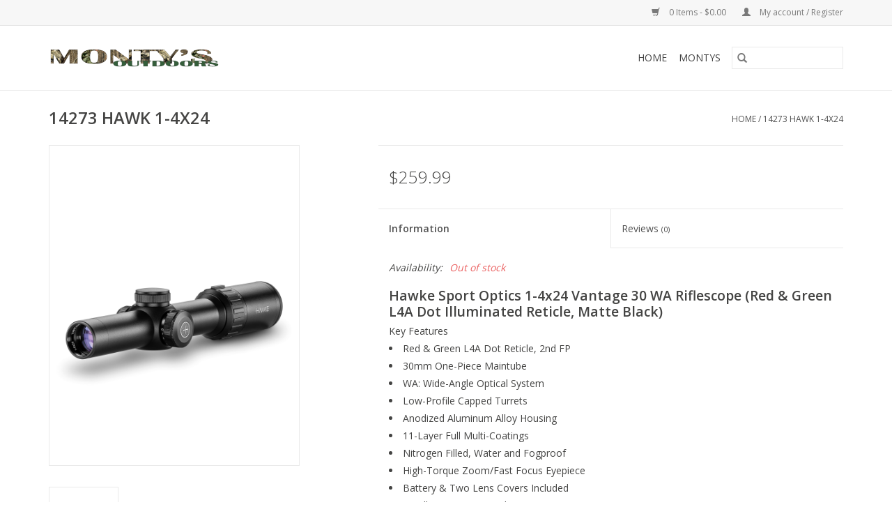

--- FILE ---
content_type: text/html;charset=utf-8
request_url: https://www.montysoutdoors.com/14273-hawk-1-4x24.html
body_size: 5906
content:
<!DOCTYPE html>
<html lang="us">
  <head>
    <meta charset="utf-8"/>
<!-- [START] 'blocks/head.rain' -->
<!--

  (c) 2008-2026 Lightspeed Netherlands B.V.
  http://www.lightspeedhq.com
  Generated: 23-01-2026 @ 23:10:32

-->
<link rel="canonical" href="https://www.montysoutdoors.com/14273-hawk-1-4x24.html"/>
<link rel="alternate" href="https://www.montysoutdoors.com/index.rss" type="application/rss+xml" title="New products"/>
<meta name="robots" content="noodp,noydir"/>
<meta property="og:url" content="https://www.montysoutdoors.com/14273-hawk-1-4x24.html?source=facebook"/>
<meta property="og:site_name" content="Montys Outdoors"/>
<meta property="og:title" content="14273 HAWK 1-4X24"/>
<meta property="og:description" content="Hawke Sport Optics 1-4x24 Vantage 30 WA Riflescope (Red &amp; Green L4A Dot Illuminated Reticle, Matte Black)"/>
<meta property="og:image" content="https://cdn.shoplightspeed.com/shops/620672/files/24896962/14273-hawk-1-4x24.jpg"/>
<!--[if lt IE 9]>
<script src="https://cdn.shoplightspeed.com/assets/html5shiv.js?2025-02-20"></script>
<![endif]-->
<!-- [END] 'blocks/head.rain' -->
    <title>14273 HAWK 1-4X24 - Montys Outdoors</title>
    <meta name="description" content="Hawke Sport Optics 1-4x24 Vantage 30 WA Riflescope (Red &amp; Green L4A Dot Illuminated Reticle, Matte Black)" />
    <meta name="keywords" content="14273, HAWK, 1-4X24" />
    <meta http-equiv="X-UA-Compatible" content="IE=edge,chrome=1">
    <meta name="viewport" content="width=device-width, initial-scale=1.0">
    <meta name="apple-mobile-web-app-capable" content="yes">
    <meta name="apple-mobile-web-app-status-bar-style" content="black">

    <link rel="shortcut icon" href="https://cdn.shoplightspeed.com/shops/620672/themes/3581/assets/favicon.ico?2020052714044820200921071828" type="image/x-icon" />
    <link href='//fonts.googleapis.com/css?family=Open%20Sans:400,300,600' rel='stylesheet' type='text/css'>
    <link href='//fonts.googleapis.com/css?family=Open%20Sans:400,300,600' rel='stylesheet' type='text/css'>
    <link rel="shortcut icon" href="https://cdn.shoplightspeed.com/shops/620672/themes/3581/assets/favicon.ico?2020052714044820200921071828" type="image/x-icon" />
    <link rel="stylesheet" href="https://cdn.shoplightspeed.com/shops/620672/themes/3581/assets/bootstrap-min.css?2020052714044820200921071828" />
    <link rel="stylesheet" href="https://cdn.shoplightspeed.com/shops/620672/themes/3581/assets/style.css?2020052714044820200921071828" />
    <link rel="stylesheet" href="https://cdn.shoplightspeed.com/shops/620672/themes/3581/assets/settings.css?2020052714044820200921071828" />
    <link rel="stylesheet" href="https://cdn.shoplightspeed.com/assets/gui-2-0.css?2025-02-20" />
    <link rel="stylesheet" href="https://cdn.shoplightspeed.com/assets/gui-responsive-2-0.css?2025-02-20" />
    <link rel="stylesheet" href="https://cdn.shoplightspeed.com/shops/620672/themes/3581/assets/custom.css?2020052714044820200921071828" />
        <link rel="stylesheet" href="https://cdn.shoplightspeed.com/shops/620672/themes/3581/assets/tutorial.css?2020052714044820200921071828" />
    
    <script src="https://cdn.shoplightspeed.com/assets/jquery-1-9-1.js?2025-02-20"></script>
    <script src="https://cdn.shoplightspeed.com/assets/jquery-ui-1-10-1.js?2025-02-20"></script>

    <script type="text/javascript" src="https://cdn.shoplightspeed.com/shops/620672/themes/3581/assets/global.js?2020052714044820200921071828"></script>
		<script type="text/javascript" src="https://cdn.shoplightspeed.com/shops/620672/themes/3581/assets/bootstrap-min.js?2020052714044820200921071828"></script>
    <script type="text/javascript" src="https://cdn.shoplightspeed.com/shops/620672/themes/3581/assets/jcarousel.js?2020052714044820200921071828"></script>
    <script type="text/javascript" src="https://cdn.shoplightspeed.com/assets/gui.js?2025-02-20"></script>
    <script type="text/javascript" src="https://cdn.shoplightspeed.com/assets/gui-responsive-2-0.js?2025-02-20"></script>

    <script type="text/javascript" src="https://cdn.shoplightspeed.com/shops/620672/themes/3581/assets/share42.js?2020052714044820200921071828"></script>

    <!--[if lt IE 9]>
    <link rel="stylesheet" href="https://cdn.shoplightspeed.com/shops/620672/themes/3581/assets/style-ie.css?2020052714044820200921071828" />
    <![endif]-->
    <link rel="stylesheet" media="print" href="https://cdn.shoplightspeed.com/shops/620672/themes/3581/assets/print-min.css?2020052714044820200921071828" />
  </head>
  <body class="tutorial--on">
    <header>
  <div class="topnav">
    <div class="container">
      
      <div class="right">
        <span role="region" aria-label="Cart">
          <a href="https://www.montysoutdoors.com/cart/" title="Cart" class="cart">
            <span class="glyphicon glyphicon-shopping-cart"></span>
            0 Items - $0.00
          </a>
        </span>
        <span>
          <a href="https://www.montysoutdoors.com/account/" title="My account" class="my-account">
            <span class="glyphicon glyphicon-user"></span>
                        	My account / Register
                      </a>
        </span>
      </div>
    </div>
  </div>

  <div class="navigation container">
    <div class="align">
      <div class="burger">
        <button type="button" aria-label="Open menu">
          <img src="https://cdn.shoplightspeed.com/shops/620672/themes/3581/assets/hamburger.png?2020052714044820200921071828" width="32" height="32" alt="Menu">
        </button>
      </div>

              <div class="vertical logo">
          <a href="https://www.montysoutdoors.com/" title="Montys Outdoors">
            <img src="https://cdn.shoplightspeed.com/shops/620672/themes/3581/assets/logo.png?2020052714044820200921071828" alt="Montys Outdoors" />
          </a>
        </div>
      
      <nav class="nonbounce desktop vertical">
        <form action="https://www.montysoutdoors.com/search/" method="get" id="formSearch" role="search">
          <input type="text" name="q" autocomplete="off" value="" aria-label="Search" />
          <button type="submit" class="search-btn" title="Search">
            <span class="glyphicon glyphicon-search"></span>
          </button>
        </form>
        <ul region="navigation" aria-label=Navigation menu>
          <li class="item home ">
            <a class="itemLink" href="https://www.montysoutdoors.com/">Home</a>
          </li>
          
                    	<li class="item sub">
              <a class="itemLink" href="https://www.montysoutdoors.com/montys/" title="Montys">
                Montys
              </a>
                            	<span class="glyphicon glyphicon-play"></span>
                <ul class="subnav">
                                      <li class="subitem">
                      <a class="subitemLink" href="https://www.montysoutdoors.com/montys/hunting/" title="Hunting">Hunting</a>
                                              <ul class="subnav">
                                                      <li class="subitem">
                              <a class="subitemLink" href="https://www.montysoutdoors.com/montys/hunting/knives-tools/" title="Knives/Tools">Knives/Tools</a>
                            </li>
                                                      <li class="subitem">
                              <a class="subitemLink" href="https://www.montysoutdoors.com/montys/hunting/trapping/" title="Trapping">Trapping</a>
                            </li>
                                                      <li class="subitem">
                              <a class="subitemLink" href="https://www.montysoutdoors.com/montys/hunting/treestands-blinds/" title="Treestands/Blinds">Treestands/Blinds</a>
                            </li>
                                                      <li class="subitem">
                              <a class="subitemLink" href="https://www.montysoutdoors.com/montys/hunting/accessories/" title="Accessories">Accessories</a>
                            </li>
                                                      <li class="subitem">
                              <a class="subitemLink" href="https://www.montysoutdoors.com/montys/hunting/game-calls/" title="Game Calls">Game Calls</a>
                            </li>
                                                      <li class="subitem">
                              <a class="subitemLink" href="https://www.montysoutdoors.com/montys/hunting/trail-cameras/" title="Trail Cameras">Trail Cameras</a>
                            </li>
                                                      <li class="subitem">
                              <a class="subitemLink" href="https://www.montysoutdoors.com/montys/hunting/scents-attractants/" title="Scents/Attractants">Scents/Attractants</a>
                            </li>
                                                      <li class="subitem">
                              <a class="subitemLink" href="https://www.montysoutdoors.com/montys/hunting/food-plot-supplement/" title="Food plot/Supplement">Food plot/Supplement</a>
                            </li>
                                                      <li class="subitem">
                              <a class="subitemLink" href="https://www.montysoutdoors.com/montys/hunting/decoys/" title="Decoys">Decoys</a>
                            </li>
                                                      <li class="subitem">
                              <a class="subitemLink" href="https://www.montysoutdoors.com/montys/hunting/game-processing/" title="Game Processing">Game Processing</a>
                            </li>
                                                  </ul>
                                          </li>
                	                    <li class="subitem">
                      <a class="subitemLink" href="https://www.montysoutdoors.com/montys/zizzer/" title="Zizzer">Zizzer</a>
                                          </li>
                	                    <li class="subitem">
                      <a class="subitemLink" href="https://www.montysoutdoors.com/montys/fishing/" title="Fishing">Fishing</a>
                                              <ul class="subnav">
                                                      <li class="subitem">
                              <a class="subitemLink" href="https://www.montysoutdoors.com/montys/fishing/accessories/" title="Accessories">Accessories</a>
                            </li>
                                                      <li class="subitem">
                              <a class="subitemLink" href="https://www.montysoutdoors.com/montys/fishing/terminal-tackle/" title="Terminal Tackle">Terminal Tackle</a>
                            </li>
                                                  </ul>
                                          </li>
                	                    <li class="subitem">
                      <a class="subitemLink" href="https://www.montysoutdoors.com/montys/shooting/" title="Shooting">Shooting</a>
                                          </li>
                	                    <li class="subitem">
                      <a class="subitemLink" href="https://www.montysoutdoors.com/montys/clothing/" title="Clothing">Clothing</a>
                                          </li>
                	              	</ul>
                          </li>
          
          
          
          
                  </ul>

        <span class="glyphicon glyphicon-remove"></span>
      </nav>
    </div>
  </div>
</header>

    <div class="wrapper">
      <div class="container content" role="main">
                <div>
  <div class="page-title row">
    <div class="col-sm-6 col-md-6">
      <h1 class="product-page">
                  14273 HAWK 1-4X24
              </h1>

          </div>

  	<div class="col-sm-6 col-md-6 breadcrumbs text-right" role="nav" aria-label="Breadcrumbs">
  <a href="https://www.montysoutdoors.com/" title="Home">Home</a>

      / <a href="https://www.montysoutdoors.com/14273-hawk-1-4x24.html" aria-current="true">14273 HAWK 1-4X24</a>
  </div>
	</div>

  <div class="product-wrap row">
    <div class="product-img col-sm-4 col-md-4" role="article" aria-label="Product images">
      <div class="zoombox">
        <div class="images">
                      <a class="zoom first" data-image-id="24896962">
                                              	<img src="https://cdn.shoplightspeed.com/shops/620672/files/24896962/1600x2048x1/14273-hawk-1-4x24.jpg" alt="14273 HAWK 1-4X24">
                                          </a>
                  </div>

        <div class="thumbs row">
                      <div class="col-xs-3 col-sm-4 col-md-4">
              <a data-image-id="24896962">
                                                    	<img src="https://cdn.shoplightspeed.com/shops/620672/files/24896962/156x230x1/14273-hawk-1-4x24.jpg" alt="14273 HAWK 1-4X24" title="14273 HAWK 1-4X24"/>
                	                              </a>
            </div>
                  </div>
      </div>
    </div>

    <div class="product-info col-sm-8 col-md-7 col-md-offset-1">
      <form action="https://www.montysoutdoors.com/cart/add/39178884/" id="product_configure_form" method="post">
                  <input type="hidden" name="bundle_id" id="product_configure_bundle_id" value="">
        
        <div class="product-price row">
          <div class="price-wrap col-xs-5 col-md-5">
                        <span class="price" style="line-height: 30px;">$259.99
                                        </span>
          </div>

          <div class="cart col-xs-7 col-md-7">
            <div class="cart">
                          </div>
          </div>
        </div>
      </form>

      <div class="product-tabs row">
        <div class="tabs">
          <ul>
            <li class="active col-2 information"><a rel="info" href="#">Information</a></li>
                        <li class="col-2 reviews"><a rel="reviews" href="#">Reviews <small>(0)</small></a></li>          </ul>
        </div>

        <div class="tabsPages">
          <div class="page info active">
            <table class="details">
            	              	   						
                              <tr class="availability">
                  <td>Availability:</td>
                                    <td><span class="out-of-stock">Out of stock</span></td>
                                  </tr>
              
              
              
            </table>

                        <div class="clearfix"></div>

            <h5 class="title1_17KKS47kFEQb7ynVBsRb_5 reset_gKJdXkYBaMDV-W3ignvsP primary_ELb2ysditdCtk24iMBTUs" data-selenium="productTitle">Hawke Sport Optics 1-4x24 Vantage 30 WA Riflescope (Red &amp; Green L4A Dot Illuminated Reticle, Matte Black)</h5>
<div class="title_3Dx0bIfIE-IxSQhNjp7-Yp">
<div class="title4_1Re_AHLZOUJFrzzGsoYhGH reset_gKJdXkYBaMDV-W3ignvsP primary_ELb2ysditdCtk24iMBTUs" data-selenium="sellingPointsTitle">Key Features</div>
</div>
<ul class="list_22p_DbxsLr4MV-m3EOA_5T">
<li class="listItem_1k-sWDbEV5fQJj1k-1SEFn" data-selenium="sellingPointsListItem">Red &amp; Green L4A Dot Reticle, 2nd FP</li>
<li class="listItem_1k-sWDbEV5fQJj1k-1SEFn" data-selenium="sellingPointsListItem">30mm One-Piece Maintube</li>
<li class="listItem_1k-sWDbEV5fQJj1k-1SEFn" data-selenium="sellingPointsListItem">WA: Wide-Angle Optical System</li>
<li class="listItem_1k-sWDbEV5fQJj1k-1SEFn" data-selenium="sellingPointsListItem">Low-Profile Capped Turrets</li>
<li class="listItem_1k-sWDbEV5fQJj1k-1SEFn" data-selenium="sellingPointsListItem">Anodized Aluminum Alloy Housing</li>
<li class="listItem_1k-sWDbEV5fQJj1k-1SEFn" data-selenium="sellingPointsListItem">11-Layer Full Multi-Coatings</li>
<li class="listItem_1k-sWDbEV5fQJj1k-1SEFn" data-selenium="sellingPointsListItem">Nitrogen Filled, Water and Fogproof</li>
<li class="listItem_1k-sWDbEV5fQJj1k-1SEFn" data-selenium="sellingPointsListItem">High-Torque Zoom/Fast Focus Eyepiece</li>
<li class="listItem_1k-sWDbEV5fQJj1k-1SEFn" data-selenium="sellingPointsListItem">Battery &amp; Two Lens Covers Included</li>
<li class="listItem_1k-sWDbEV5fQJj1k-1SEFn" data-selenium="sellingPointsListItem">Parallax-Free at 100 yd</li>
</ul>

                      </div>
          
          <div class="page reviews">
            
            <div class="bottom">
              <div class="right">
                <a href="https://www.montysoutdoors.com/account/review/23499009/">Add your review</a>
              </div>
              <span>0</span> stars based on <span>0</span> reviews
            </div>
          </div>
        </div>
      </div>
    </div>
  </div>

  <div class="product-actions row" role="complementary">
    <div class="social-media col-xs-12 col-md-4" role="group" aria-label="Share on social media">
      <div class="share42init" data-url="https://www.montysoutdoors.com/14273-hawk-1-4x24.html" data-image="https://cdn.shoplightspeed.com/shops/620672/files/24896962/300x250x2/14273-hawk-1-4x24.jpg"></div>
    </div>

    <div class="col-md-7 col-xs-12 col-md-offset-1">
      <div class="tags-actions row">
        <div class="tags col-xs-12 col-md-4" role="group" aria-label="Tags">
                            </div>

        <div class="actions col-xs-12 col-md-8 text-right" role="group" aria-label="Actions">
          <a href="https://www.montysoutdoors.com/account/wishlistAdd/23499009/?variant_id=39178884" title="Add to wishlist">
            Add to wishlist
          </a> /
          <a href="https://www.montysoutdoors.com/compare/add/39178884/" title="Add to compare">
            Add to compare
          </a> /
                    <a href="#" onclick="window.print(); return false;" title="Print">
            Print
          </a>
        </div>
      </div>
    </div>
  </div>

	
  </div>


<script src="https://cdn.shoplightspeed.com/shops/620672/themes/3581/assets/jquery-zoom-min.js?2020052714044820200921071828" type="text/javascript"></script>
<script type="text/javascript">
function updateQuantity(way){
    var quantity = parseInt($('.cart input').val());

    if (way == 'up'){
        if (quantity < 10000){
            quantity++;
        } else {
            quantity = 10000;
        }
    } else {
        if (quantity > 1){
            quantity--;
        } else {
            quantity = 1;
        }
    }

    $('.cart input').val(quantity);
}
</script>

<div itemscope itemtype="https://schema.org/Product">
  <meta itemprop="name" content="14273 HAWK 1-4X24">
  <meta itemprop="image" content="https://cdn.shoplightspeed.com/shops/620672/files/24896962/300x250x2/14273-hawk-1-4x24.jpg" />    <meta itemprop="description" content="Hawke Sport Optics 1-4x24 Vantage 30 WA Riflescope (Red &amp; Green L4A Dot Illuminated Reticle, Matte Black)" />  <meta itemprop="itemCondition" itemtype="https://schema.org/OfferItemCondition" content="https://schema.org/NewCondition"/>
      

<div itemprop="offers" itemscope itemtype="https://schema.org/Offer">
      <meta itemprop="price" content="259.99" />
    <meta itemprop="priceCurrency" content="USD" />
    <meta itemprop="validFrom" content="2026-01-23" />
  <meta itemprop="priceValidUntil" content="2026-04-23" />
  <meta itemprop="url" content="https://www.montysoutdoors.com/14273-hawk-1-4x24.html" />
 </div>
</div>
      </div>

      <footer>
  <hr class="full-width" />
  <div class="container">
    <div class="social row">
              <form id="formNewsletter" action="https://www.montysoutdoors.com/account/newsletter/" method="post" class="newsletter col-xs-12 col-sm-7 col-md-7">
          <label class="title" for="formNewsletterEmail">Sign up for our newsletter:</label>
          <input type="hidden" name="key" value="4d974157fe30c62eafcd679fe0d52c6a" />
          <input type="text" name="email" id="formNewsletterEmail" value="" placeholder="E-mail"/>
          <button
            type="submit"
            class="btn glyphicon glyphicon-send"
            title="Subscribe"
          >
            <span>Subscribe</span>
          </button>
        </form>
      
            	<div class="social-media col-xs-12 col-md-12  col-sm-5 col-md-5 text-right tutorial__hover">
        	<div class="inline-block relative">
          	<a href="https://www.facebook.com/montysoutdoors" class="social-icon facebook" target="_blank" aria-label="Facebook Montys Outdoors"></a>          	          	          	          	          	          	
          	              <div class="absolute top-0 right-0 left-0 bottom-0 text-center tutorial__fade tutorial__fade-center--dark tutorial__social hidden-xs">
                <a href="/admin/auth/login?redirect=theme/preview/general/header/tutorial" class="p1 block hightlight-color tutorial__background border tutorial__border-color tutorial__add-button tutorial__border-radius" target="_blank">
                  <i class="glyphicon glyphicon-plus-sign tutorial__add-button-icon"></i><span class="bold tutorial__add-button-text">Set up Social Media</span>
                </a>
              </div>
                    	</div>
      	</div>
          </div>

    <hr class="full-width" />

    <div class="links row">
      <div class="col-xs-12 col-sm-3 col-md-3" role="article" aria-label="Customer service links">
        <label class="footercollapse" for="_1">
          <strong>Customer service</strong>
          <span class="glyphicon glyphicon-chevron-down hidden-sm hidden-md hidden-lg"></span>
        </label>
        <input class="footercollapse_input hidden-md hidden-lg hidden-sm" id="_1" type="checkbox">
        <div class="list">
          <ul class="no-underline no-list-style">
                          <li>
                <a href="https://www.montysoutdoors.com/service/about/" title="About us" >
                  About us
                </a>
              </li>
                          <li>
                <a href="https://www.montysoutdoors.com/service/general-terms-conditions/" title="General terms &amp; conditions" >
                  General terms &amp; conditions
                </a>
              </li>
                          <li>
                <a href="https://www.montysoutdoors.com/service/disclaimer/" title="Disclaimer" >
                  Disclaimer
                </a>
              </li>
                          <li>
                <a href="https://www.montysoutdoors.com/service/privacy-policy/" title="Privacy policy" >
                  Privacy policy
                </a>
              </li>
                          <li>
                <a href="https://www.montysoutdoors.com/service/payment-methods/" title="Payment methods" >
                  Payment methods
                </a>
              </li>
                          <li>
                <a href="https://www.montysoutdoors.com/service/shipping-returns/" title="Shipping &amp; returns" >
                  Shipping &amp; returns
                </a>
              </li>
                          <li>
                <a href="https://www.montysoutdoors.com/service/" title="Customer support" >
                  Customer support
                </a>
              </li>
                          <li>
                <a href="https://www.montysoutdoors.com/sitemap/" title="Sitemap" >
                  Sitemap
                </a>
              </li>
                      </ul>
        </div>
      </div>

      <div class="col-xs-12 col-sm-3 col-md-3" role="article" aria-label="Products links">
    		<label class="footercollapse" for="_2">
        	<strong>Products</strong>
          <span class="glyphicon glyphicon-chevron-down hidden-sm hidden-md hidden-lg"></span>
        </label>
        <input class="footercollapse_input hidden-md hidden-lg hidden-sm" id="_2" type="checkbox">
        <div class="list">
          <ul>
            <li><a href="https://www.montysoutdoors.com/collection/" title="All products">All products</a></li>
                        <li><a href="https://www.montysoutdoors.com/collection/?sort=newest" title="New products">New products</a></li>
            <li><a href="https://www.montysoutdoors.com/collection/offers/" title="Offers">Offers</a></li>
                        <li><a href="https://www.montysoutdoors.com/tags/" title="Tags">Tags</a></li>            <li><a href="https://www.montysoutdoors.com/index.rss" title="RSS feed">RSS feed</a></li>
          </ul>
        </div>
      </div>

      <div class="col-xs-12 col-sm-3 col-md-3" role="article" aria-label="My account links">
        <label class="footercollapse" for="_3">
        	<strong>
          	          		My account
          	        	</strong>
          <span class="glyphicon glyphicon-chevron-down hidden-sm hidden-md hidden-lg"></span>
        </label>
        <input class="footercollapse_input hidden-md hidden-lg hidden-sm" id="_3" type="checkbox">

        <div class="list">
          <ul>
            
                        	            		<li><a href="https://www.montysoutdoors.com/account/" title="Register">Register</a></li>
            	                        	            		<li><a href="https://www.montysoutdoors.com/account/orders/" title="My orders">My orders</a></li>
            	                        	                        	                        	                      </ul>
        </div>
      </div>

      <div class="col-xs-12 col-sm-3 col-md-3" role="article" aria-label="Company info">
      	<label class="footercollapse" for="_4">
      		<strong>
                        	Monty's Outdoors
                      </strong>
          <span class="glyphicon glyphicon-chevron-down hidden-sm hidden-md hidden-lg"></span>
        </label>
        <input class="footercollapse_input hidden-md hidden-lg hidden-sm" id="_4" type="checkbox">

        <div class="list">
        	          	<span class="contact-description">All of your outdoor gear in one location.  </span>
                  	          	<div class="contact" role="group" aria-label="Phone number: 417-256-3890">
            	<span class="glyphicon glyphicon-earphone"></span>
            	417-256-3890
          	</div>
        	        	          	<div class="contact">
            	<span class="glyphicon glyphicon-envelope"></span>
            	<a href="/cdn-cgi/l/email-protection#2043414e444b5750604c4956450e434f4d" title="Email" aria-label="Email: candkwp@live.com">
              	<span class="__cf_email__" data-cfemail="e182808f858a9691a18d889784cf828e8c">[email&#160;protected]</span>
            	</a>
          	</div>
        	        </div>

                
              </div>
    </div>
  	<hr class="full-width" />
  </div>

  <div class="copyright-payment">
    <div class="container">
      <div class="row">
        <div class="copyright col-md-6">
          © Copyright 2026 Montys Outdoors
                    	- Powered by
          	          		<a href="http://www.lightspeedhq.com" title="Lightspeed" target="_blank" aria-label="Powered by Lightspeed">Lightspeed</a>
          		          	                  </div>
        <div class="payments col-md-6 text-right">
                  </div>
      </div>
    </div>
  </div>
</footer>
    </div>
    <!-- [START] 'blocks/body.rain' -->
<script data-cfasync="false" src="/cdn-cgi/scripts/5c5dd728/cloudflare-static/email-decode.min.js"></script><script>
(function () {
  var s = document.createElement('script');
  s.type = 'text/javascript';
  s.async = true;
  s.src = 'https://www.montysoutdoors.com/services/stats/pageview.js?product=23499009&hash=3131';
  ( document.getElementsByTagName('head')[0] || document.getElementsByTagName('body')[0] ).appendChild(s);
})();
</script>
<!-- [END] 'blocks/body.rain' -->
          <script type="text/javascript" src="https://cdn.shoplightspeed.com/shops/620672/themes/3581/assets/tutorial.js?2020052714044820200921071828"></script>
      <script>(function(){function c(){var b=a.contentDocument||a.contentWindow.document;if(b){var d=b.createElement('script');d.innerHTML="window.__CF$cv$params={r:'9c2af70b8959cb43',t:'MTc2OTIwOTgzMi4wMDAwMDA='};var a=document.createElement('script');a.nonce='';a.src='/cdn-cgi/challenge-platform/scripts/jsd/main.js';document.getElementsByTagName('head')[0].appendChild(a);";b.getElementsByTagName('head')[0].appendChild(d)}}if(document.body){var a=document.createElement('iframe');a.height=1;a.width=1;a.style.position='absolute';a.style.top=0;a.style.left=0;a.style.border='none';a.style.visibility='hidden';document.body.appendChild(a);if('loading'!==document.readyState)c();else if(window.addEventListener)document.addEventListener('DOMContentLoaded',c);else{var e=document.onreadystatechange||function(){};document.onreadystatechange=function(b){e(b);'loading'!==document.readyState&&(document.onreadystatechange=e,c())}}}})();</script><script defer src="https://static.cloudflareinsights.com/beacon.min.js/vcd15cbe7772f49c399c6a5babf22c1241717689176015" integrity="sha512-ZpsOmlRQV6y907TI0dKBHq9Md29nnaEIPlkf84rnaERnq6zvWvPUqr2ft8M1aS28oN72PdrCzSjY4U6VaAw1EQ==" data-cf-beacon='{"rayId":"9c2af70b8959cb43","version":"2025.9.1","serverTiming":{"name":{"cfExtPri":true,"cfEdge":true,"cfOrigin":true,"cfL4":true,"cfSpeedBrain":true,"cfCacheStatus":true}},"token":"8247b6569c994ee1a1084456a4403cc9","b":1}' crossorigin="anonymous"></script>
</body>
</html>


--- FILE ---
content_type: text/javascript;charset=utf-8
request_url: https://www.montysoutdoors.com/services/stats/pageview.js?product=23499009&hash=3131
body_size: -438
content:
// SEOshop 23-01-2026 23:10:33